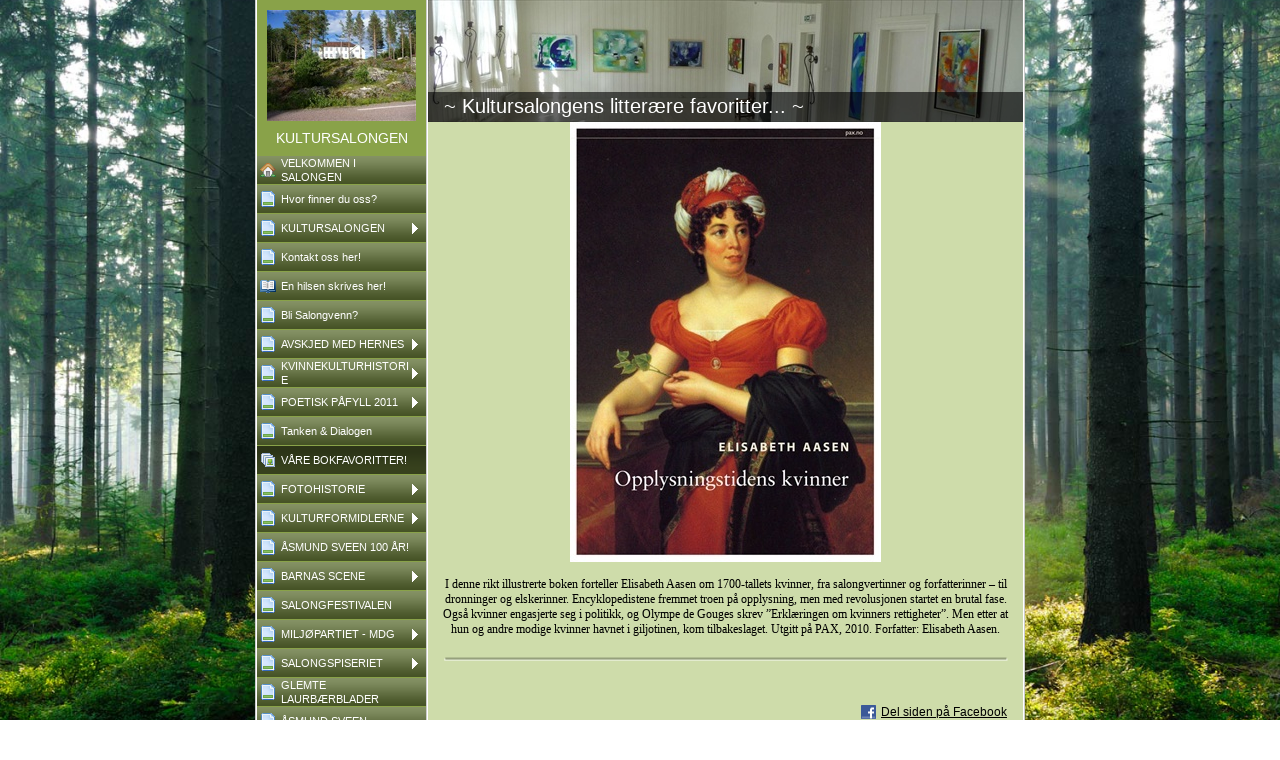

--- FILE ---
content_type: text/html
request_url: http://kultursalongen.com/21847833_5.html
body_size: 40575
content:

<!DOCTYPE HTML PUBLIC "-//W3C//DTD HTML 4.01 Transitional//EN" "http://www.w3.org/TR/html4/loose.dtd">
<html class="fullHeight" lang="nb-NO" dir="ltr">
	<head>
		<title>V&#197;RE BOKFAVORITTER! - www.kultursalongen.com</title>
			<meta http-equiv="content-type" content="text/html;charset=UTF-8">
		<meta http-equiv="Pragma" content="no-cache">
		<meta http-equiv="Expires" content="-1">
		<meta http-equiv="imagetoolbar" content="no">
		
        <link rel="canonical" href="http://www.kultursalongen.com/21847833?i=40075084">
		
		
        











<link rel="manifest" href="/manifest.json">
<link rel="yandex-tableau-widget" href="/yandex-browser-manifest.json">

		
		<meta content="123hjemmeside.no" property="og:site_name"><meta content="images/i282319414565764940._szw440h440__1.jpg" property="og:image:url"><meta content="1280" property="og:image:width"><meta content="1280" property="og:image:height"><meta content="V&amp;#197;RE BOKFAVORITTER! - www.kultursalongen.com" property="og:description">
				<meta name="description" content="V&amp;#197;RE BOKFAVORITTER! - www.kultursalongen.com">		

		<link rel="image_src" href="images/i282319414565799882._szt5_.jpg">

		<link rel="stylesheet" type="text/css" media="all" href="css/global.css">
<link rel="stylesheet" type="text/css" media="all" href="CssForwarder.css">
<!--[if lt IE 7]>
<link rel="stylesheet" type="text/css" media="all" href="/userpages/pages/CssForwarder.css?location=root&amp;style=stdButton_ie6.css&amp;version=1.1.0" />
<![endif]-->
<link rel="stylesheet" type="text/css" media="all" href="CssForwarder_2.css">
<link rel="stylesheet" type="text/css" media="all" href="CssForwarder_1.css">
<!--[if lt IE 7]>
<link rel="stylesheet" type="text/css" media="all" href="/userpages/pages/CssForwarder.css?location=userpages&amp;style=usermenu_squared_ie6.css&amp;version=1.1.0" />
<![endif]-->
<!--[if lt IE 8]>
<link rel="stylesheet" type="text/css" media="all" href="/userpages/pages/CssForwarder.css?location=userpages&amp;style=usermenu_ie7.css&amp;version=1.1.0" />
<![endif]-->
<link rel="stylesheet" type="text/css" media="all" href="CssForwarder_3.css">
<link rel="stylesheet" type="text/css" media="print" href="css/print.css">
<link rel="stylesheet" type="text/css" media="all" href="css/jquery.fancybox-2.1.5.css">
<link rel="stylesheet" type="text/css" media="all" href="css/player.css">
<link rel="stylesheet" type="text/css" media="all" href="css/fullPageBackgroundImage.css">
<link rel="stylesheet" type="text/css" media="all" href="CssForwarder_10.css">
<link rel="stylesheet" type="text/css" media="all" href="usercss.css">
<link rel="stylesheet" type="text/css" media="all" href="css/photoalbum_show.css">
<link rel="stylesheet" type="text/css" media="all" href="css/pagecomments.css">
<!--[if lt IE 7]>
<link rel="stylesheet" type="text/css" media="all" href="/c/css/pagecomments_ie6.css?_v=2ecfc6a1c53ae2bd0b8618296712ca55" />
<![endif]-->
<link rel="stylesheet" type="text/css" media="all" href="CssForwarder_13.css">

		<script type="text/javascript" src="js/jquery-1.6.1.min.js"></script>
<script type="text/javascript" src="js/jquery-migrate-1.2.1.min.js"></script>
<script type="text/javascript" src="js/simplesite.util.browserdetect.js"></script>
<script type="text/javascript" src="js/simplesite.util.email.js"></script>
<script type="text/javascript" src="js/public-1.4.0.js"></script>
<!--[if lt IE 7]>
<script type="text/javascript" src="/css/unitpngfix-1.0.2.jsx"></script>
<![endif]-->
<script type="text/javascript" src="js/userpages_showpage.js"></script>
<script type="text/javascript" src="js/jquery.fancybox.pack-2.1.5.js"></script>
<script type="text/javascript" src="js/jquery.cookies.2.1.0.min.js"></script>
<script type="text/javascript" src="js/fullPageBackgroundImage.js"></script>
<script type="text/javascript" src="js/photoalbum_show.js"></script>
<script type="text/javascript" src="js/modernizr-custom.js"></script>
<script type="text/javascript" src="js/carouselhelper.js"></script>
<script type="text/javascript" src="js/jssor.slider.min.js"></script>
<script type="text/javascript" src="js/jquery.cycle-2.6.3.js"></script>
<script type="text/javascript" src="js/pagecomments.js"></script>
<script type="text/javascript" src="js/slideShow-1.0.0.js"></script>

		
	</head>
	<body bgcolor="white" topmargin="0" leftmargin="0" marginheight="0" marginwidth="0" onload="InitOnLoad()" class="fullHeight">  
	<form method="post" action="/userPages/pages/ShowPage.aspx" id="Form1" class="fullHeight">
<div class="aspNetHidden">
<input type="hidden" name="__VIEWSTATE" id="__VIEWSTATE" value="/wEPDwUKMTY2NDEzMjMwNA8WBB4LUmVxdWVzdERhdGEyqw4AAQAAAP////[base64]///8vZWxrLmhwLlRlbXBsYXRlSW50ZXJmYWNlTGlicmFyeS5IYW5kbGluZ09wdGlvbnMBAAAAB3ZhbHVlX18AEAQAAAAAAAAAAAAAAABMf2MCAP///////////////[base64]/////w9kAgIPZBYGZg8VAQBkAgEPZBYEZg8VAg5tZW51aXRlbV9ibGFuawBkAgEPFQETSHZvciBmaW5uZXIgZHUgb3NzP2QCAw8WAh8GAv////8PZAIDD2QWBmYPFQEAZAIBD2QWBGYPFQIObWVudWl0ZW1fYmxhbmsGY2xvc2VkZAIBDxUBDktVTFRVUlNBTE9OR0VOZAIDDxYCHwYC/////w9kAgQPZBYGZg8VAQBkAgEPZBYEZg8VAg5tZW51aXRlbV9ibGFuawBkAgEPFQEQS29udGFrdCBvc3MgaGVyIWQCAw8WAh8GAv////8PZAIFD2QWBmYPFQEAZAIBD2QWBGYPFQISbWVudWl0ZW1fZ3Vlc3Rib29rAGQCAQ8VARZFbiBoaWxzZW4gc2tyaXZlcyBoZXIhZAIDDxYCHwYC/////w9kAgYPZBYGZg8VAQBkAgEPZBYEZg8VAg5tZW51aXRlbV9ibGFuawBkAgEPFQEPQmxpIFNhbG9uZ3Zlbm4/ZAIDDxYCHwYC/////w9kAgcPZBYGZg8VAQBkAgEPZBYEZg8VAg5tZW51aXRlbV9ibGFuawZjbG9zZWRkAgEPFQESQVZTS0pFRCBNRUQgSEVSTkVTZAIDDxYCHwYC/////w9kAggPZBYGZg8VAQBkAgEPZBYEZg8VAg5tZW51aXRlbV9ibGFuawZjbG9zZWRkAgEPFQEUS1ZJTk5FS1VMVFVSSElTVE9SSUVkAgMPFgIfBgL/////D2QCCQ9kFgZmDxUBAGQCAQ9kFgRmDxUCDm1lbnVpdGVtX2JsYW5rBmNsb3NlZGQCAQ8VARhQT0VUSVNLIFAmIzE5NztGWUxMIDIwMTFkAgMPFgIfBgL/////D2QCCg9kFgZmDxUBAGQCAQ9kFgRmDxUCDm1lbnVpdGVtX2JsYW5rAGQCAQ8VARVUYW5rZW4gJmFtcDsgRGlhbG9nZW5kAgMPFgIfBgL/////D2QCCw9kFgZmDxUBCSBzZWxlY3RlZGQCAQ9kFgRmDxUCE21lbnVpdGVtX3Bob3RvYWxidW0AZAIBDxUBGFYmIzE5NztSRSBCT0tGQVZPUklUVEVSIWQCAw8WAh8GAv////8PZAIMD2QWBmYPFQEAZAIBD2QWBGYPFQIObWVudWl0ZW1fYmxhbmsGY2xvc2VkZAIBDxUBDEZPVE9ISVNUT1JJRWQCAw8WAh8GAv////8PZAIND2QWBmYPFQEAZAIBD2QWBGYPFQIObWVudWl0ZW1fYmxhbmsGY2xvc2VkZAIBDxUBEUtVTFRVUkZPUk1JRExFUk5FZAIDDxYCHwYC/////w9kAg4PZBYGZg8VAQBkAgEPZBYEZg8VAg5tZW51aXRlbV9ibGFuawBkAgEPFQEeJiMxOTc7U01VTkQgU1ZFRU4gMTAwICYjMTk3O1IhZAIDDxYCHwYC/////w9kAg8PZBYGZg8VAQBkAgEPZBYEZg8VAg5tZW51aXRlbV9ibGFuawZjbG9zZWRkAgEPFQEMQkFSTkFTIFNDRU5FZAIDDxYCHwYC/////w9kAhAPZBYGZg8VAQBkAgEPZBYEZg8VAg5tZW51aXRlbV9ibGFuawBkAgEPFQEQU0FMT05HRkVTVElWQUxFTmQCAw8WAh8GAv////8PZAIRD2QWBmYPFQEAZAIBD2QWBGYPFQIObWVudWl0ZW1fYmxhbmsGY2xvc2VkZAIBDxUBF01JTEomIzIxNjtQQVJUSUVUIC0gTURHZAIDDxYCHwYC/////w9kAhIPZBYGZg8VAQBkAgEPZBYEZg8VAg5tZW51aXRlbV9ibGFuawZjbG9zZWRkAgEPFQEPU0FMT05HU1BJU0VSSUVUZAIDDxYCHwYC/////w9kAhMPZBYGZg8VAQBkAgEPZBYEZg8VAg5tZW51aXRlbV9ibGFuawBkAgEPFQEZR0xFTVRFIExBVVJCJiMxOTg7UkJMQURFUmQCAw8WAh8GAv////8PZAIUD2QWBmYPFQEAZAIBD2QWBGYPFQIObWVudWl0ZW1fYmxhbmsAZAIBDxUBESYjMTk3O1NNVU5EIFNWRUVOZAIDDxYCHwYC/////w9kAhUPZBYGZg8VAQBkAgEPZBYEZg8VAg5tZW51aXRlbV9ibGFuawBkAgEPFQESS1JFQVRJVlQgTkVUVEZPUlVNZAIDDxYCHwYC/////w9kAhYPZBYGZg8VAQ5tZW51X2xhc3RfaXRlbWQCAQ9kFgRmDxUCDm1lbnVpdGVtX2JsYW5rBmNsb3NlZGQCAQ8VARFLdWx0dXJlbGxlIGxpbmtlcmQCAw8WAh8GAv////[base64]////[base64]/[base64]/[base64]/[base64]/[base64]/[base64]/[base64]/[base64]/[base64]/[base64]/[base64]/[base64]">
</div>

		
		
		
		<div id="wrapper" class="wrapper fullHeight">
			<div class="centerPage fullHeight">
				<table id="centerTable" border="0" cellspacing="0" cellpadding="0" height="100%">
				<tr>
					<td class="fullHeight" valign="top">
						<table width="770" height="100%" border="0" cellspacing="0" cellpadding="0">
							<tr>
								<td id="centerTableContentCell" class="fullHeight" valign="top">
									<table id="centerTableContentTable" width="770" border="0" bgcolor="white" cellspacing="0" cellpadding="0" height="100%">
									<tr>
										<td valign="top" bgcolor="#cccccc" width="1"><img src="images/1x1pix_trans.gif" alt width="1" height="1" border="0"></td>
										<td valign="top" bgcolor="white" width="1"><img src="images/1x1pix_trans.gif" alt width="1" height="1" border="0"></td>
										
<td class="noprint" valign="top" bgcolor="89a249" width="169">
<div class="menuPlace user_menu_container ">
		<div id="menutop">
		<img class="cmppicture" style="position: relative; top: 0; left: 0;" name="menu1_menupicture" id="menu1_menupicture" src="images/i282319414581498296._szw149h112_.jpg" border="0" align="top">
		
		<div class="menuTxt oneLineSpace"><span id="menu1_lbTitle">KULTURSALONGEN</span></div></div>
		
	<ul>

	<li class="menu_first_item">
<div class="menuitem_frontpage"><a class href="22039073.html"><span class="text_holder"><span>VELKOMMEN I SALONGEN</span></span></a></div>
	
	</li>

	<li class>
<div class="menuitem_blank"><a class href="21858070.html"><span class="text_holder"><span>Hvor finner du oss?</span></span></a></div>
	
	</li>

	<li class>
<div class="menuitem_blank"><a class="closed" href="21858069.html"><span class="text_holder"><span>KULTURSALONGEN</span></span></a></div>
	
	</li>

	<li class>
<div class="menuitem_blank"><a class href="21847805.html"><span class="text_holder"><span>Kontakt oss her!</span></span></a></div>
	
	</li>

	<li class>
<div class="menuitem_guestbook"><a class href="21847806.html"><span class="text_holder"><span>En hilsen skrives her!</span></span></a></div>
	
	</li>

	<li class>
<div class="menuitem_blank"><a class href="21847809.html"><span class="text_holder"><span>Bli Salongvenn?</span></span></a></div>
	
	</li>

	<li class>
<div class="menuitem_blank"><a class="closed" href="22039066.html"><span class="text_holder"><span>AVSKJED MED HERNES</span></span></a></div>
	
	</li>

	<li class>
<div class="menuitem_blank"><a class="closed" href="46178764.html"><span class="text_holder"><span>KVINNEKULTURHISTORIE</span></span></a></div>
	
	</li>

	<li class>
<div class="menuitem_blank"><a class="closed" href="21847838.html"><span class="text_holder"><span>POETISK P&#197;FYLL 2011</span></span></a></div>
	
	</li>

	<li class>
<div class="menuitem_blank"><a class href="21847827.html"><span class="text_holder"><span>Tanken &amp; Dialogen</span></span></a></div>
	
	</li>

	<li class=" selected">
<div class="menuitem_photoalbum"><a class href="21847833.html"><span class="text_holder"><span>V&#197;RE BOKFAVORITTER!</span></span></a></div>
	
	</li>

	<li class>
<div class="menuitem_blank"><a class="closed" href="22039080.html"><span class="text_holder"><span>FOTOHISTORIE</span></span></a></div>
	
	</li>

	<li class>
<div class="menuitem_blank"><a class="closed" href="21847812.html"><span class="text_holder"><span>KULTURFORMIDLERNE</span></span></a></div>
	
	</li>

	<li class>
<div class="menuitem_blank"><a class href="21847818.html"><span class="text_holder"><span>&#197;SMUND SVEEN 100 &#197;R!</span></span></a></div>
	
	</li>

	<li class>
<div class="menuitem_blank"><a class="closed" href="22039074.html"><span class="text_holder"><span>BARNAS SCENE</span></span></a></div>
	
	</li>

	<li class>
<div class="menuitem_blank"><a class href="21858072.html"><span class="text_holder"><span>SALONGFESTIVALEN</span></span></a></div>
	
	</li>

	<li class>
<div class="menuitem_blank"><a class="closed" href="21858082.html"><span class="text_holder"><span>MILJ&#216;PARTIET - MDG</span></span></a></div>
	
	</li>

	<li class>
<div class="menuitem_blank"><a class="closed" href="46178768.html"><span class="text_holder"><span>SALONGSPISERIET</span></span></a></div>
	
	</li>

	<li class>
<div class="menuitem_blank"><a class href="21858067.html"><span class="text_holder"><span>GLEMTE LAURB&#198;RBLADER</span></span></a></div>
	
	</li>

	<li class>
<div class="menuitem_blank"><a class href="21858065.html"><span class="text_holder"><span>&#197;SMUND SVEEN</span></span></a></div>
	
	</li>

	<li class>
<div class="menuitem_blank"><a class href="21847831.html"><span class="text_holder"><span>KREATIVT NETTFORUM</span></span></a></div>
	
	</li>

	<li class="menu_last_item">
<div class="menuitem_blank"><a class="closed" href="21858075.html"><span class="text_holder"><span>Kulturelle linker</span></span></a></div>
	
	</li>

	</ul>

		


		
		<table>
            <tr align="left"> 
                
              <td align="left">
              
              <style> 
                    .imgbottombanner 
                    {
                        display: block;
                        height: 49px;
                        width: 149px;
                        background-image: url('images/nb-NO_logo-banner-dark.png');
                    }
                </style>
              </td>
            </tr>
		</table>

		


	</div>
</td>
					
										

<!-- <div id="_ctl0_thumbs">
	 -->

				<!-- hot part start -->
				<td valign="top" bgcolor="#cccccc" width="1"><img src="images/1x1pix_trans_3.gif" alt width="1" height="1" border="0"></td>
				<td valign="top" bgcolor="white" width="1"><img src="images/1x1pix_trans_3.gif" alt width="1" height="1" border="0"></td>


				<td valign="top" class="tmpMain user_content user_content_lightbg ">
				<!-- content start -->
						<div class="tmpMainBox">
						<div class="user_top">
							<div class="div_outer">
								<div id="_ctl0_pnlAlbumHeaderEnableShow" class="div_middle">
		
									<h1 class="div_inner user_title">
										~     Kultursalongens litter&#230;re favoritter...      ~
									</h1>
								
	</div>
																		
							</div>
							<div class="user_top_bg"></div>
							<div class="user_top_image"></div>
						</div>							
						


								<!-- dont touch start -->
								
	
	

    <table width="100%" border="0" cellspacing="0" cellpadding="0">
      <tr>
        <td align="center">
			<div id="_ctl0_albumSingleImage1_usrSlideShow1_pnlSlide" class="invisible">
		
  <input name="_ctl0:albumSingleImage1:usrSlideShow1:ImagesList" type="hidden" id="_ctl0_albumSingleImage1_usrSlideShow1_ImagesList" class="slideshowlist" value="40075366#*#40075439#*#40075084#*#40075825#*#40075961#*#40076230#*#40076463#*#40076675#*#40077047#*#40077181#*#40077376#*#40077906#*#40078662#*#40078951#*#40081892#*#40083490#*#40083799#*#40092095#*#40092155#*#40092232#*#40092503#*#40092653#*#40092633#*#40092739#*#40092802#*#40092987#*#40092926#*#40092969#*#40093038#*#40093045#*#40110026">
  <input name="_ctl0:albumSingleImage1:usrSlideShow1:SizesList" type="hidden" id="_ctl0_albumSingleImage1_usrSlideShow1_SizesList" class="slideshowsizeslist" value="380x181#*#180x196#*#311x440#*#314x440#*#302x440#*#440x293#*#200x275#*#306x440#*#326x440#*#299x440#*#292x440#*#400x339#*#300x437#*#287x440#*#293x440#*#200x257#*#292x440#*#280x440#*#307x440#*#284x440#*#287x440#*#293x440#*#281x440#*#440x330#*#440x330#*#200x226#*#440x292#*#309x440#*#411x440#*#170x258#*#312x440">
  <input name="_ctl0:albumSingleImage1:usrSlideShow1:UrlsList" type="hidden" id="_ctl0_albumSingleImage1_usrSlideShow1_UrlsList" class="slideshowurllist" value="images/i282319414565765222._szw440h440_.jpg#*#images/i282319414565765295._szw440h440_.jpg#*#images/i282319414565764940._szw440h440_.jpg#*#images/i282319414565765681._szw440h440_.jpg#*#images/i282319414565765817._szw440h440_.jpg#*#images/i282319414565766086._szw440h440_.jpg#*#images/i282319414565766319._szw440h440_.jpg#*#images/i282319414565766531._szw440h440_.jpg#*#images/i282319414565766903._szw440h440_.jpg#*#images/i282319414565767037._szw440h440_.jpg#*#images/i282319414565767232._szw440h440_.jpg#*#images/i282319414565767762._szw440h440_.jpg#*#images/i282319414565768518._szw440h440_.jpg#*#images/i282319414565768807._szw440h440_.jpg#*#images/i282319414565771748._szw440h440_.jpg#*#images/i282319414565773346._szw440h440_.jpg#*#images/i282319414565773655._szw440h440_.jpg#*#images/i282319414565781951._szw440h440_.jpg#*#images/i282319414565782011._szw440h440_.jpg#*#images/i282319414565782088._szw440h440_.jpg#*#images/i282319414565782359._szw440h440_.jpg#*#images/i282319414565782509._szw440h440_.jpg#*#images/i282319414565782489._szw440h440_.jpg#*#images/i282319414565782595._szw440h440_.jpg#*#images/i282319414565782658._szw440h440_.jpg#*#images/i282319414565782843._szw440h440_.jpg#*#images/i282319414565782782._szw440h440_.jpg#*#images/i282319414565782825._szw440h440_.jpg#*#images/i282319414565782894._szw440h440_.jpg#*#images/i282319414565782901._szw440h440_.jpg#*#images/i282319414565799882._szw440h440_.jpg">
  <input name="_ctl0:albumSingleImage1:usrSlideShow1:TitlesList" type="hidden" id="_ctl0_albumSingleImage1_usrSlideShow1_TitlesList" class="slideshowtitleslist" value="M&amp;#229;lsetningen med Leselystboka er at barn og unge skal utvikle et selvstendig og bevisst forhold til b&amp;#248;ker, og legge et grunnlag for videre litteraturinteresse gjennom fokus p&amp;#229; leselyst og leseglede. Det legges vekt p&amp;#229; at elevene skal gis en mulighet til &amp;#229; opps&amp;#248;ke b&amp;#248;kene p&amp;#229; egenh&amp;#229;nd, og velge en bok p&amp;#229; egne premisser. Dersom flere elever utvikler et personlig forhold til b&amp;#248;ker, h&amp;#229;per og tror vi at de vil f&amp;#229; et godt fundament for videre l&amp;#230;ring og danne et grunnlag for selvstendig, kritisk tenkning.#*#Bok til alle har tidligere v&amp;#230;rt gjennomf&amp;#248;rt i anledning Verdens bokdag 23. april. Leseaksjonen var den gangen et tiltak i strategiplanen &amp;quot;Skapende l&amp;#230;ring&amp;quot;. I dag er det statlige midler fra Lesesenteret som sammen med midler fra en samlet bokbransje som gj&amp;#248;r gaven til en realitet. Leselystaksjonen samarbeider med Foreningen!Les og Norsk barnebokinstitutt.#*#I denne rikt illustrerte boken forteller Elisabeth Aasen om 1700-tallets kvinner, fra salongvertinner og forfatterinner – til dronninger og elskerinner. Encyklopedistene fremmet troen p&amp;#229; opplysning, men med revolusjonen startet en brutal fase. Ogs&amp;#229; kvinner engasjerte seg i politikk, og Olympe de Gouges skrev ”Erkl&amp;#230;ringen om kvinners rettigheter”. Men etter at hun og andre modige kvinner havnet i giljotinen, kom tilbakeslaget. Utgitt p&amp;#229; PAX, 2010. Forfatter: Elisabeth Aasen. 
#*#Elisabeth Aasens bok er en frodig og fengende fortelling om kvinner i 1600-tallets Europa. Datidens kanskje mest barokke dame var dronning Christina, den ber&amp;#248;mte og beryktede dronningen som abdiserte fra tronen for &amp;#229; konvertere til katolisismen. Hun hadde f&amp;#229;tt en spesiell oppdragelse, og valgte et omflakkende liv p&amp;#229; kontinentet. Christina av Sverige er denne bokens gjennomgangsfigur; og via henne blir vi ogs&amp;#229; kjent med andre bemerkelsesverdige kvinner, blant dem danske Leonora Christina, Anna Maria Schurman i Nederlandene og &amp;quot;La Grande Mademoiselle&amp;quot; i Frankrike. Frankrike hadde ogs&amp;#229; flere skrivende kvinner, som Madame de La Fayette og Madame de S&amp;#233;vign&amp;#233;. Europa var preget av tretti&amp;#229;rskrigen, med store religi&amp;#248;se motsetninger, og dronning Christina var aktivt med i fredsslutningen i 1648. Skriftlige kilder forteller mest om kvinnene fra de &amp;#248;vre lag av befolkningen, mens kunsten, deriblant Vermeers malerier av arbeidssituasjoner, interi&amp;#248;rer og gatepartier, vitner om hverdagslivet for kvinner i borgerskapet og lavere lag. &amp;quot;Barokke damer&amp;quot; er rik p&amp;#229; vakre bilder og interessante beretninger fra 1600-tallet. Utgitt p&amp;#229; PAX, 2005. Forfatter: Elisabeth Aasen. #*#En levende beretning om Bergens historie i kvinnehistorisk perspektiv. Den tidligste kvinneskjebnen vi leser om her er Sankta Sunniva (f. 996). S&amp;#229; presenteres middelalderen med Nonneseter p&amp;#229; 1100-tallet, kongsd&amp;#248;tre og ridderd&amp;#248;tre p&amp;#229; 1200–1300 tallet, dessuten kvinner som var g&amp;#229;rdeiere eller drev handel og gjestgiveri. Reformasjonens betydning, heksebrenning, Anne Pedersdotter i 1590, markerer overgang til 1600-tallets kvinner, der en betydelig salmedikter og mektige enker (bl.a. en postmester og en slavehandler) gj&amp;#248;r seg gjeldende. Blant Norges skrivende pionerer var Dorothe Engelbretsdatter og Cille Gad. Her virket ogs&amp;#229; kulturpersonligheter som Magdalene Thoresen, Suzannah Daae Thoresen, Nina Grieg, Ambrosia T&amp;#248;nnesen, Leis Schjelderup og Amalie Skram. Disse kvinnene var privilegerte, men klassesamfunnet var lett synlig. Tjenestejentene i Bergen var ber&amp;#248;mte for sine kvikke replikker, v&amp;#229;tammene fra Sunnfjord var velkjente i byen. Det var ogs&amp;#229; de driftige ”korgekonene” – blant disse Karine – som solgte skillingsboller og diverse ”l&amp;#230;krerier”. P&amp;#229; slutten av 1800-tallet markerte aktive kvinner fra borgerskapet seg p&amp;#229; flere omr&amp;#229;der, bl.a. som bibliotekarer og skolefolk. Elisabeth Aasens bok om Bergens mange markante kvinneskikkelser avsluttes ved &amp;#229;ret 1900. Utgitt p&amp;#229; PAX, 2006.#*#Foto: Jens Erik Jensrud. Med Hedmarks diktere har Geir Vestad satt seg som m&amp;#229;l &amp;#229; gi en s&amp;#229; komplett oversikt som mulig over diktere som har bodd og virket i Hedmark. Han f&amp;#248;lger hedmarkslitteraturen i 500 &amp;#229;r, fra Hamar-kr&amp;#248;niken og fram til dikterne i dag.
Litteraturen knyttet til Hedmark har ikke v&amp;#230;rt kartlagt p&amp;#229; en s&amp;#229; grundig m&amp;#229;te tidligere. Det er derfor et betydelig litteraturarkeologisk arbeid Geir Vestad har utf&amp;#248;rt. Han har funnet over 450 diktere fra alle kommuner i hele fylket; alle er omtalt, og det gis opplysninger om alle utgivelsene deres. Utvalget spenner vidt - fra diktere som har skrevet ei bok, ofte gitt ut p&amp;#229; eget forlag, over til kjente navn som Alf Pr&amp;#248;ysen, Knut Faldbakken, &amp;#197;sta Holth, Kjell Aukrust og Karin Sveen.
Boka formidler kjent og ukjent hedmarkslitteratur og motiverer til nye og spennende litter&amp;#230;re m&amp;#248;ter med diktere fra v&amp;#229;r egen region. Utgitt p&amp;#229; Oplandske Forlag 2008.
#*#I &amp;quot;Driftige damer – L&amp;#230;rde og ledende kvinner gjennom tidene&amp;quot; trer
de fram: Hildegaard av Bingen, Jeanne d’Arc, Leonora Christina,
Madame Tussaud, Florence Nightingale, George Eliot og George
Sand. De inspirerte og provoserte sin samtid og fortsatte &amp;#229; anspore
d&amp;#248;tre og d&amp;#248;tres d&amp;#248;tre. Vi m&amp;#248;ter dyktige damer i den vest-europeiske
kulturkrets fra vikingtid og fram til norske kvinner med stemmerett i
begynnelsen av forrige &amp;#229;rhundre. Utgitt p&amp;#229; PAX, 2009. Forfatter: Elisabeth Aasen.
#*#
Margrethe Munthe ble et begrep mens hun levde, og er det stadig. Hun synges i barnehager og i skoler over hele landet og i festlige anledninger som i bursdager (Hurra for deg som fyller ditt &amp;#229;r) og juletrefester (P&amp;#229; l&amp;#229;ven sitter nissen med sin julegr&amp;#248;t). Munthe var en pioner i norsk skolehistorie og bidro til &amp;#229; bringe sanger og sangleker ut i skoleg&amp;#229;rden og inn i undervisningen. Hun ga dermed rom for mer aktive og medvirkende barn i skolehverdagen. 

Til tross for hvor kjent hun er, vet vi forholdsvis lite om hva slags liv hun levde, hvordan hun var som l&amp;#230;rer, eller hva som var drivkraften bak de sangene hun lagde. I Hurra for deg, Margrethe Munthe n&amp;#230;rmer forfatteren seg Margrethe Munthes liv ved &amp;#229; tegne et bilde av hvordan datidens skoleliv og oppvekst var i Kristiania. Munthes gjennombrudd b&amp;#248;r ses i lys av kvinnenes frammarsj p&amp;#229; nye samfunnsomr&amp;#229;der og p&amp;#229; bakgrunn av de ideene om nasjonalitet og norskhet som bredte seg i befolkningen omkring forrige hundre&amp;#229;rsskifte. 

Boka gir ogs&amp;#229; en oversikt over sangene som Margrethe Munthe skrev, hvilke sanger som er mest brukt, og hvor melodiene stammer fra. Mange forbinder sangene hennes med en moralsk pekefinger, men Aagre viser at Munthe var p&amp;#229; parti med barnesinnet. Det hun ber&amp;#248;rte i sangene sine, dekker et stort mangfold av erfaringer som barn kjenner seg igjen i, ogs&amp;#229; i dag. 

Boka er rikt illustrert med bilder fra Munthes samtid. Utgitt p&amp;#229; H&amp;#248;yskoleforlaget 21.05.2010. Forfatter: Professor Willy Aagre. 
#*#Filosofihistoriens mest autoritative tekster er skrevet av menn som ikke s&amp;#229; p&amp;#229; kvinner som likeverdige. Kvinner er ofte blitt &amp;#171;glemt&amp;#187; eller utdefinert som annenrangs tenkere. 

Filosofer har ogs&amp;#229; ment at kvinner burde utvikle andre egenskaper enn menn: I f&amp;#248;lge sin &amp;#171;natur&amp;#187; skulle de v&amp;#230;re lydige, dydige og tilbakeholdende. Da ble det logisk &amp;#229; stille filosofen Harriet Taylor i skyggen av sin mann, John Stuart Mill. Tove Pettersen viser at antagelser om kj&amp;#248;nnsforskjell har p&amp;#229;virket filosofiske teorier, og dr&amp;#248;fter f&amp;#248;lgene av dette. 

Men filosofi kan ogs&amp;#229; virke frigj&amp;#248;rende. Allerede Platon argumenterte for likestilling; i &amp;quot;Staten&amp;quot; utfordres eksisterende forestillinger om kj&amp;#248;nn. Beauvoir bidrar til &amp;#229; endre forst&amp;#229;elsen av hva filosofi er, og &amp;quot;Det annet kj&amp;#248;nn&amp;quot; (1949) har et enormt frigj&amp;#248;ringspotensial. Pettersen presenterer flere kvinners bidrag til tenkningens historie. Et eget kapittel i boken er viet feministisk etikk. Et annet viktig tema er globalisering. Utgitt p&amp;#229; PAX, 2011. Forfatter Tove Pettersen.
#*#Hege Tunaals kunstneriske rom har f&amp;#248;rst og fremst v&amp;#230;rt scenen og det har v&amp;#230;rt av det ut&amp;#248;vende slaget. Hun har tolket andres sanger som visesanger og sceneartist, og arbeidet som sangpedagog med skuespillere p&amp;#229; Kunsth&amp;#248;gskolen i Oslo; Teaterh&amp;#248;gskolen.
I 2003 ga Hege Tunaal ut CD’n Ildfluer. Det var den f&amp;#248;rste CD’n med egne tekster og melodier. Og vi fikk endelig oppleve Hege – scenekunstneren – live med sitt eget materiale.
Og n&amp;#229; foreligger boken Rapper – viser og dikt. Boken inneholder fjorten av Heges egne viser. I tillegg seksten dikt og fem rapper. Utgitt p&amp;#229; Bl&amp;#229;mann Musikkforlag 2011. God forn&amp;#248;yelse!
#*#”Vilje til endring - Sosialt Entrepren&amp;#248;rskap p&amp;#229; norsk”
Tema: Den sosiale revolusjonen.
F&amp;#248;rste bok om sosialt entrepren&amp;#248;rskap skrevet av norske sosiale
entrepren&amp;#248;rer. Boka inneholder 20 tekster om hvordan
enkeltpersoner forandrer verden. Redakt&amp;#248;rer Bitten Schei og Elisabeth R&amp;#248;nnevig. Utgitt p&amp;#229; forlaget Mother Courage; www.mothercourage.no, 2009.
Pris: kr. 250 + porto. Bestilles hos Bitten Schei; bitten@mothercourage.no Mobil: 93052850
#*#”&amp;#197; male med sordin” er blitt en praktbok av Arne Martinsen og Hedmarks-forfattere!!! Arne Martinsen er f&amp;#248;dt i Eidskog i 1930, og har malt p&amp;#229; fulltid siden 1986. I den enkle garasjen sin p&amp;#229; Skotterud har han fordypet seg i &amp;#229; skildre skogstemningene p&amp;#229; en tidl&amp;#248;s og universell m&amp;#229;te, og han har n&amp;#229;dd langt ut med utallige utstillinger i Norge og utlandet. Boka ”&amp;#197; male med sordin” er blitt til i et samarbeid mellom kunstneren og Hedmark forfatterlag. Ideen til boka og bokas tittel er Arnes. Arne gir 90 prosent av overskuddet av boksalget til Hedmark forfatterlag. Sordin er en demper p&amp;#229; visse musikkinstrumenter. Det passer ogs&amp;#229; godt til &amp;#229; beskrive Arnes m&amp;#229;te &amp;#229; male p&amp;#229;. Hedmark forfatterlag (54 medlemmer, 6 &amp;#230;resmedlemmer og 11 litter&amp;#230;re venner) arbeider for &amp;#229; fremme interessen for litteraturen i Hedmark og ivareta interessene til fylkets forfattere. En del av forfatterlagets bidrag i boka er direkte inspirert av Arnes bilder, men her finns ogs&amp;#229; et bredere spekter av litter&amp;#230;re bidrag av ny og eldre dato - b&amp;#229;de lyrikk og kortprosa. Hedmark forfatterlags leder, Oddvar Karvainen &amp;#216;ieren, har v&amp;#230;rt bokas redakt&amp;#248;r. Reproduksjonen av maleriene som er gjengitt i boka, er utf&amp;#248;rt av Eidskog-fotografen Jan Erik Langnes. Valdres Trykk har ogs&amp;#229; denne gang s&amp;#248;rget for uts&amp;#248;kt trykkvalitet. F&amp;#248;lgende forfattere er representert: Oddvar Karvainen &amp;#216;ieren, Jan Erik Langnes, Jan Wilsberg, Fred Nordal, Ingjerd &amp;#216;stmo, Britt Karin Larsen, Ola Jonsmoen,Tove Ulberget, Sven R. Gjems, Bj&amp;#248;rnar S&amp;#248;moen, Unni-Lise Jonsmoen,Terje T&amp;#248;nnessen, Juel Stubberud, Thorbj&amp;#248;rn Bakken, Lilly Marita Christiansen, Aud Korb&amp;#248;l , Amund Lindberget , Frank Eriksen, Helge Heggen, Fredrik Ekrem, Marit Nordby, Rise Gr&amp;#248;noset, Trond Vidar Vedum, Unni Haglund, Gunvor Nygaard Andboog Rolf R&amp;#248;nning. Selges gjennom bokhandel og Trysilforlaget.  #*#I 2006 var det 100 &amp;#229;r siden Henrik Ibsen d&amp;#248;de. Samme &amp;#229;r kom en ny reform for skolens faglige og pedagogiske innhold, det s&amp;#229; kalte Kunnskapsl&amp;#248;ftet. I l&amp;#230;replanen i norsk blir ingen skj&amp;#248;nnlitter&amp;#230;re forfattere nevnt. Ordet skj&amp;#248;nnlitteratur er gjennomg&amp;#229;ende skiftet ut med kultur. Dette varslet den omdefinering av norskfaget vi i dag finner ved h&amp;#248;yskoler og universiteter. Man kan kanskje frykte at mens resten av verden jubilerte, ble 2006 &amp;#229;ret for Henrik Ibsens endelige d&amp;#248;d i den norske skolen.
Den som mener at v&amp;#229;re skj&amp;#248;nnlitter&amp;#230;re klassikere b&amp;#248;r spille en hovedrolle i morsm&amp;#229;lsfaget, b&amp;#248;r argumentere for at man kan n&amp;#229; mange m&amp;#229;l i den nye l&amp;#230;replanen ved &amp;#229; ta utgangspunkt i Henrik Ibsens forfatterskap. Ibsen topper ikke bare v&amp;#229;r egen kanon, han er kanonisert i de fleste land i verden. Ibsen er med andre ord felleseie  fordi han setter problemer av allmenn interesse under debatt, og vi er s&amp;#229; heldige &amp;#229; kunne studere hans dramatikk p&amp;#229; originalspr&amp;#229;ket.
Forfatterne av artiklene i Hvorfor Ibsen? – Veier til forfatterskapet h&amp;#229;per at denne samlingen kan v&amp;#230;re d&amp;#248;r&amp;#229;pner for travle l&amp;#230;rere, b&amp;#229;de i ungdomsskolen og p&amp;#229; videreg&amp;#229;ende. Men samlingen er ikke skrevet bare med tanke p&amp;#229; l&amp;#230;rere. Tekstene henvender seg til alle som, i likhet med forfatterne, lokkes av Ibsens hemmeligheter. Utgitt p&amp;#229; Kolofon, 2010. Redakt&amp;#248;r for artikkelsamlingen er Ane Hol.
#*#
Stina Bj&amp;#248;rtomt Skotheimsviks andre diktsamling, 48 dikt med omslagsillustrasjon av Sissel Linge Andresen. Stina (1991) er bosatt i Elverum. Utgitt p&amp;#229; Kolofon, 2010.
#*#Sigurd Mathisen (1871-1958) er Norges bortglemte laurb&amp;#230;rblad. Da han d&amp;#248;de for femti &amp;#229;r siden, hadde han bak seg et omfattende forfatterskap: ti romaner, fire bind fortellinger, et drama og en diktsamling. Mathisen brakdebuterte i 1903 med &amp;quot;Unge Sj&amp;#230;le&amp;quot;, som fikk meget positiv omtale av tidens kritikere. 
I likhet med ledende skikkelser ved &amp;#229;rhundreskiftet, Hamsun og Munch, gir Sigurd Mathiesen kunstnerisk form til det irrasjonelle, det parapsykologiske, angst og fremmedgj&amp;#248;ring. Som Hamsun dro Mathiesen til Amerika f&amp;#248;r han debuterte, og han giftet seg med Anna Munch, kvinnen som i flere &amp;#229;r fotfulgte og var erotisk besatt av Hamsun. Men til forskjell fra Hamsun, er Mathisen glemt av litteraturhistorikere og lesere. 
Denne boken tar sikte p&amp;#229; &amp;#229; gjenoppdage et misaktet forfatterskap. Gjennom lesninger av fortellingene i &amp;quot;Unge Sj&amp;#230;le&amp;quot; postulerer professor Knut Brynhildsvoll at Sigurd Mathiesens debutsamling p&amp;#229; flere vis introduserte den litter&amp;#230;re modernismen i Norge. N&amp;#229;r disse nyskapende fortellingene s&amp;#229; fort kunne forsvinne ut av det lesende publikums bevissthet, henger det if&amp;#248;lge forfatteren sammen med at den litter&amp;#230;re institusjonen og de litter&amp;#230;re paradigmene i tiden etter 1905 endret karakter, ettersom det unge Norge etterspurte en mer oppbyggelig og realistisk litteratur.
#*#P&amp;#229; Aulestad ble det tradisjonelle norske landsens kj&amp;#248;kken holdt i hevd. Men det ble ogs&amp;#229; praktisert kokekunst med inspirasjon fra Italia og Frankrike som gav Bj&amp;#248;rnsonfamilien og deres gjester store opplevelser ved bordet. Forfatteren som er leder av Aulestadmuseet, bringer her oppskrifter og beretninger om Bj&amp;#248;rnstjerne og Karoline Bj&amp;#248;rnsons liv p&amp;#229; g&amp;#229;rden Aulestad blant b&amp;#248;nder og naboer og tilreisende venner, men ogs&amp;#229; om deres reiser til Roma, Tyrol og Paris og oppholdene der. Arne Brimi har v&amp;#230;rt ansvarlig for oppskrifter, b&amp;#229;de nye og gamle. Med oppskriftsregister og litteraturliste. Forfatter: Jakob &amp;#197;gotnes. Illustrat&amp;#248;r/foto: Morten Brun. Utgitt p&amp;#229; Messel forlag 1995. #*#Eit skarpt og underhaldande feministisk bokl&amp;#248;ft!
Brit Bild&amp;#248;en inviterer til litter&amp;#230;r salong med ti forfattarar som betyr mykje for henne. Dei inviterte har f&amp;#229;tt tildelt kvar sin litter&amp;#230;re dyd som tener som inngang til dei ulike forfattarskapane. Dydane spenner fr&amp;#229; Overmot til R&amp;#229;skap, fr&amp;#229; Distraksjon til Skaml&amp;#248;yse. Dette er eit feministisk bokl&amp;#248;ft der ho p&amp;#229; skarpt og underhaldande vis gir ei innf&amp;#248;ring i originale og gode kvinnelege forfattarskap dei siste hundre &amp;#229;ra. 
I tillegg til &amp;#229; vere ein lesarguide med sterke anbefalingar, &amp;#248;nskjer Bild&amp;#248;en &amp;#229; skape ei positiv motvekt til den sterke mannsdominansen p&amp;#229; litteraturfeltet. Bild&amp;#248;en meiner at den store framveksten av originale og gode kvinnelege forfattarskap dei siste hundre &amp;#229;r, ikkje blir spegla i litteraturdebattar, kanoniseringar og prisutdelingar. Gjestane i Bild&amp;#248;ens litter&amp;#230;re salong er Gertrude Stein, Merc&amp;#233; Rodoreda, Joan Lindsay, Jean Rhys, Halldis Moren Vesaas, Adrienne Rich, Amalie Skram, Carol Shields, Doris Lessing og Elfride Jelinek. Utgitt p&amp;#229; Samlaget 2009. Forfatter: Brit Bild&amp;#248;en.
#*#&amp;quot;Haslunds 80-&amp;#229;ringer er levende mennesker med levde liv som fremdeles leves. For Ebba Haslund er alderdommen et kreativt rom...&amp;quot; Dette er fortellingen om &amp;quot;syklubben&amp;quot; Sekskanten og de aldrende kvinnene som har holdt sammen siden de tok artium i 1944. Vi m&amp;#248;ter dem en morgen p&amp;#229; tampen av august 2006, i korte glimt fra hverdagens gj&amp;#248;rem&amp;#229;l fram til klubbaftenen p&amp;#229; slutten av dagen. Ikke alle fra 1944 er lenger med, men klubben best&amp;#229;r fremdeles av seks kvinner. Deres livsl&amp;#248;p blir formidlet i korte tilbakeblikk. Her er komiske situasjoner og sorgtunge minner, her er vennskap, angst, medf&amp;#248;lelse og irritasjon. &amp;quot;Sekskanten&amp;quot; er en frittst&amp;#229;ende fortsettelse av &amp;quot;Bare et lite sammenbrudd&amp;quot;. Utgitt p&amp;#229; Aschehoug 2007.#*#Mytene om germanerne og deres storsl&amp;#229;tte historie preget fra midten av
1800-tallet ulike vitenskapelige disipliner og ble brukt i ideologiske og politiske
sammenhenger. Dette kunne f&amp;#229; til dels komiske uttrykk, men aller mest fikk det en tragisk utgang. Slike forestillinger var ogs&amp;#229; del av det nasjonalsosialistiske verdensbildet og bidro dermed til &amp;#229; legitimere utryddelsen av den germanske rases ”fiender”. Heinrich Himmler og SS-institusjonen Ahnenerbe hadde som m&amp;#229;l &amp;#229; finne vitenskapelige beviser p&amp;#229; den nordisk-germanske rases overlegenhet. Siden S&amp;#248;r-Skandinavia ble utpekt som rasens urhjem, foregikk en viktig del av virksomheten i Norge. I Jakten p&amp;#229; Germania legger bidragsytere fra Norge, Sverige, Finland og
Tyskland frem forskningsresultater som kaster lys over germanersvermeriets oppkomst og historie og SS’ forskningsfremst&amp;#248;t i Norge f&amp;#248;r og under okkupasjonen. ”Jakten p&amp;#229; Germania kan bidra til et interessant perspektiv p&amp;#229; hvordan forholdet mellom makt, r&amp;#229;dende ideologi og forskning kan v&amp;#230;re.”… Utgitt p&amp;#229; Humanist Forlag AS 2009.
#*#Heksenes kulturhistorie er ikke bare en harml&amp;#248;s fortelling om fantasifigurer. Dette er en bok om mennesker som ble forfulgt, torturert og brent. For bare noen hundre &amp;#229;r siden ble over 300 mennesker henrettet for hekseri i Norge. 
Men heksenes historie handler ogs&amp;#229; om en meget popul&amp;#230;r underholdningsfigur som vi finner i folkelesningen, i fabler og p&amp;#229; filmlerretet. Skikkelsen er b&amp;#229;de tidl&amp;#248;s og verdensomspennende.

Her kan du lese om hekser fra antikken til romantikken, hekseprosessene i Norge og Europa, demonologi, moderne heksekult, Sagaen om Isfolket og Disneys hekser. Du f&amp;#229;r ogs&amp;#229; m&amp;#248;te noen av heksas n&amp;#230;re slekninger i form av demoner, trollfolk og sjamaner. 

Rune Blix Hagen er historiker og har skrevet en lang rekke artikler og kronikker om hekseforf&amp;#248;lgelsen i Norge og Europa. Utgitt p&amp;#229; Human Forlag AS 2003.
#*#Mord og mysterier, hemmelig brorskap, vakre kvinner og drevne kjeltringer – alt f&amp;#229;r plass i denne drivende spennende kriminalromanen fra tredvetallets Oslo: Erik Erfjord er ung, nysgjerrig journalist i Arbeiderbladet. Han er full av ungdommelig p&amp;#229;gangsmot og har en sterk intuisjon som kommer godt med n&amp;#229;r noe er galt. Og det er det n&amp;#229;. &amp;#197;ret er 1934 og grosserer Rustad er drept med fire nakkeskudd. Oslopolitiet famler i blinde – mens v&amp;#229;r helt Erik snart vikles inn i saken… Et av norgeshistoriens uoppklarte drap f&amp;#229;r endelig sin l&amp;#248;sning! Edderkoppen er full av referanser til virkelige hendelser, men dette er i aller h&amp;#248;yeste grad fiksjon. En moderne krim i en spennende, historisk ramme. Utgitt p&amp;#229; Schibsted 2010.#*#Historisk roman fra Britt Karin Larsen, Hernes. Nominert til P2-lytternes romanpris 2009! Britt Karin Larsen, forfatter av diktsamlinger s&amp;#229; vel som romaner og dokumentarb&amp;#248;ker, er kjent for sine b&amp;#248;ker om taterne. Med denne romanen &amp;quot;Det vokser et tre i Mostam&amp;#228;gg&amp;quot; , fra grenseskogene mellom Hedmark og V&amp;#228;rmland p&amp;#229; attenhundretallet, gir hun et n&amp;#230;rt bilde av en annen etnisk minoritet, den skogfinske. Ogs&amp;#229; den skogfinske minoriteten har sine utst&amp;#248;tte, som m&amp;#229; klare seg selv som best de kan. Vi m&amp;#248;ter blant annet Taneli, eneboeren fryktet av sine omgivelser fordi det sies han har et drap p&amp;#229; samvittigheten og Lina, tjenestejenta som ikke vet hvor hun skal g&amp;#229; med det vesle barnet sitt. P&amp;#229; en vakker, r&amp;#229;, &amp;#248;m og til tider dypt r&amp;#248;rende m&amp;#229;te skildrer Britt Karin Larsen Linas og Tanelis kamp for &amp;#229; overleve, og b&amp;#229;ndene til den naturen de henter styrke og livberging hos.  
Britt Karin Larsen (f. 1945) har tidligere utgitt b&amp;#229;de dikt, dokumentarb&amp;#248;ker, barneb&amp;#248;ker og romaner. Debuterte med samlingen 5 mg blues og andre dikt i 1978. Tatertrilogien st&amp;#229;r fram som hovedverket i forfatterskapet: De som ser etter tegn (1997), De usynliges by (1998) og Sangen om l&amp;#248;pende hester (1999). Utgitt p&amp;#229; Cappelen Damm 2009. 
#*#Det vokser et tre i Mostam&amp;#228;gg (2009). Vi er igjen p&amp;#229; Finnskogen p&amp;#229; 1800-tallet. I Tanelis frav&amp;#230;r strever Lina, Oluf, guttungen Jussi og de ander barna med &amp;#229; sette opp igjen det nedbrente torpet Mostam&amp;#228;gg, men s&amp;#229; trues det med fogdens folk, bygger de ikke p&amp;#229; lovlig grunn? Den medrivende handlingen tar oss ogs&amp;#229; med til datidens Christiania og Akershus festning, hvor slavene hugger stein til byens nye universitet. Utgitt p&amp;#229; Cappelen Damm 2010.#*#Foto: Kultursalongen, boklansering 1. desember 2009 p&amp;#229; Gravdahl bokhandel, Hamar. Frank Eriksen framst&amp;#229;r i de senere samlingene sine som en fremragende lyriker med klar egentone og samtidig en solid forankring i det hedmarkske. I samtidslyrikken st&amp;#229;r han for en tradisjonell linje, i arven etter B&amp;#248;rli. Og innen denne tradisjonen viser Frank Eriksen igjen at han er en ener her til lands. Det har g&amp;#229;tt seks &amp;#229;r siden forrige diktsamlinga Nav og natt, ei diktsamling som i HA’s anmeldelse ble framhevet som ”et h&amp;#248;ydepunkt i et forfatterskap som framst&amp;#229;r b&amp;#229;de som typisk og helt sentralt i hedmarkslyrikken.” N&amp;#229; foreligger Frank Eriksens niende diktsamling Dunkel slekt. Denne gangen er det p&amp;#229; Oplandske Bokforlag han gir ut boka. Samlinga begynner med at han setter punktum. Hvor skal han da g&amp;#229; videre? ”Jo, i spr&amp;#229;ket selvf&amp;#248;lgelig,” sier han,”i spr&amp;#229;ket jeg har dyrket i jordsmonnet jeg ble f&amp;#248;dt til.” Som poet er Frank Eriksen det han kaller ”stedstro”. Metaforene henter han fortsatt fra plassen han kom fra. ”Det var jo der jeg ble lyriker, ble sanger, ble individuell,” sier han, ”det er i dette universet jeg beveger meg. Det ville jeg ha gjort samme hvor jeg bodde p&amp;#229; kloden.” I Dunkel slekt har han en serie med portretter, ikke minst av menn han f&amp;#248;ler seg i slekt med. Han har modeller for alle portrettene. ”Men jeg dikter fram skikkelser som har allmenn gyldighet,” sier han. Det er lange melankolske drag gjennom boka. ”Poesien min liker seg der,” sier Frank Eriksen, ”poesien er ikke m&amp;#248;rkredd.” Han ble i v&amp;#229;r utfordret av en Death metal-gruppe til &amp;#229; lese dikt under konserter sammen med dem. Han tok utfordringen og har opptr&amp;#229;dt med gruppen flere ganger. De to siste diktene i boka springer ut av dette samarbeidet. Disse folka har han ogs&amp;#229; ”inkludert i slekta mi”, som han sier det. Omslagsbildet til Dunkel slekt har grafiker Jon Olav Helle gjort, en billedkunstner som Eriksen har samarbeidet med i over 20 &amp;#229;r. Helles bilde av et tuntre som g&amp;#229;r over i et dunkelt slektsgalleri, b&amp;#230;rer samme navn som boktittelen. 
HD skriver i omtalen sin av diktsamlinga: ”Vemodig frukt fra familietreet”. Utgitt p&amp;#229; Oplandske Bokforlag 2009. 
#*#Foto: Kultursalongen fra boklansering &amp;quot;Hedmark i dikt og bilder&amp;quot; 16. oktober 2009 p&amp;#229; Gravdahl Bokhandel, Hamar.  Det finnes knapt noe fylke i Norge med s&amp;#229; mange gode lyrikere som i Hedmark fylke. Dikterkunstens evne til &amp;#229; fange det som b&amp;#230;rer landsdelens identitet og den &amp;#248;vede fotografs blikk for det s&amp;#230;rpregede, er denne bokens to b&amp;#230;rebjelker. Til sammen danner dikt og bilder en vakker og gedigen hyllest til Hedmark, der utgangspunktet er en sterk forankring til landsdelens identitet. Boken presenterer rundt 100 dikt, skrevet av 24 lyrikere fra Hedmark. I tillegg presenteres 150 utvalgte bilder som p&amp;#229; sine premisser f&amp;#229;r frem s&amp;#230;rtrekk ved landsdelen. Dikt og bilder beriker hverandre, slik livskunnskap og naturopplevelser kan gj&amp;#248;re det. De som st&amp;#229;r bak: B&amp;#229;rd L&amp;#248;ken har jobbet som fotograf siden 1985. Han har illustrert en rekke b&amp;#248;ker og samarbeidet med flere av Norges mest kjente forfattere siden begynnelsen av 1990-tallet. Regnes som en av v&amp;#229;re fremste naturfotografer. J&amp;#248;rn Areklett Omre har fotografert i vel 20 &amp;#229;r, med hovedvekt p&amp;#229; landskap. Han har gitt ut flere b&amp;#248;ker og hatt separatutstilling i Fotografiens Hus, og deltatt p&amp;#229; en rekke andre utstillinger i Norge og Norden. Knut Imerslund er cand. philol. med nordisk som hovedfag og tidligere 1. amanuensis i norsk ved H&amp;#248;gskolen i Hedmark. Imerslund har publisert en rekke artikler og b&amp;#248;ker om ulike litter&amp;#230;re emner, og mange av arbeidene hans dreier seg om Hedmarksforfattere. Utgitt p&amp;#229; Kom Forlag AS 2009. Redakt&amp;#248;r: Knut Imerslund. Fotografer: B&amp;#229;rd L&amp;#248;ken og J&amp;#248;rn Areklett Omre.#*#&amp;quot;Hedmark i dikt og bilder&amp;quot; er en hyllest til Hedmark. Utgitt p&amp;#229; Kom Forlag, 2009.#*#Foto: Robert Khoury. Boksignering &amp;quot;N&amp;#196;RA OCH FJ&amp;#196;RRAN&amp;quot; p&amp;#229; Natthagen Galleri, L&amp;#248;ten, 22. november 2009. &amp;quot;Trond Einar Solberg Indsetviken vil vise oss landskaper ingen har sett - b&amp;#229;de ytre og indre. Derfor er det s&amp;#229; spennende &amp;#229; bli med p&amp;#229; en reise inn i hans billedverden, der han fortolker, forteller og formidler det som er rundt oss og i oss.&amp;quot; Tekst av Jacqueline Stare. Akvareller og tegninger av Trond E. S. Indsetviken#*#”Guten l&amp;#229;g i graset. Dikt i utval”, Oplandske Bokforlag, 2009. Forfattaren &amp;#197;smund Sveen var f&amp;#248;dd i S&amp;#248;rskogsbygda i Elverum i 1910. Han fekk gitt ut den f&amp;#248;rste diktsamlinga si i 1932. Ho hadde tittelen Andletet. Han gav ut tre samlingar til f&amp;#248;r krigen: Jorelden (1933), Eros syng (1935) og S&amp;#229;mannen (1940). I 1936 kom romanen Svartjord. I tillegg skreiv han litter&amp;#230;re artiklar i aviser og tidsskrift, og fr&amp;#229; 1936 til krigsutbrotet var han litteraturkritikar i Dagbladet. Under krigen kom Bygdeviser. Ord og tonar (1943)og etter krigen Brunnen (1963) og Tonemesteren (1966). Den siste posthumt.

Dikta i dette utvalet har  utgjevarane Knut Imerslund og Knut &amp;#216;deg&amp;#229;rd henta fr&amp;#229; Sveens fire diktsamlingar f&amp;#248;r krigen, dei  to samlingane etter krigen og den utg&amp;#229;va av bygdevisene som Per Arneberg gav ut i 1970. To omsyn har vore avgjerande for korleis dette utvalet av &amp;#197;smund Sveens dikt har blitt, nemleg at kvaliteten p&amp;#229; dikta skal vere god, og at dei skal vere representative for forfattarskapen til Sveen.
#*#Foto av Guttorm Flisen. &amp;quot;Min elskede pike og venn&amp;quot; av Atle Lien Jenssen, Aschehoug 1987. Boka inneholder 50 viser fra den sentrale delen av repertoaret til Guttorm Flisen fra Elverum. Han var f&amp;#248;dt 1908 og vokste opp i en familie med rike musikktradisjoner, b&amp;#229;de vokale og instrumentale. De fleste visene har han l&amp;#230;rt hjemme i familien. Det er ogs&amp;#229; disse han verdsetter h&amp;#248;yest. Men koielivet p&amp;#229; skogsarbeid om vinteren er ogs&amp;#229; et milj&amp;#248; hvor det ble sunget mye. Mange av tekstene er kjente, men melodiene er ofte spesielle og originale. I tillegg til visene inneholder boka en kortfattet biografi over Guttorm Flisen og en beskrivelse av sangstilen og det milj&amp;#248;et visene levde i.#*#
”P&amp;#229; Budor vi danse skar…” av Atle Lien Jenssen, Oplandske Bokforlag 2007. Boken presenterer den instrumentale folkemusikkens historie p&amp;#229; Hedmarken. Mer enn 550 lokale spellemenn og kilder i perioden fra ca. 1700-1980 omtales. Det eldste materialet er springdanser og halling, men det er ogs&amp;#229; mange marsjer, poloneser, turdanser og runddansmusikk, spilt p&amp;#229; fele eller durspell. Notematerialet i boka omfatter mer enn 300 melodier. Med boken f&amp;#248;lger en CD med utvalgte melodier fra kildeutvalget. Med oversikt over informanter. Har register og litteraturliste.
#*#”Galskapens hus - utskilling og internering i Norge 1550 – 1850”, Universitetsforlaget 2002 av Wenche Blomberg. Galskapens hus tar for seg utviklingen av s&amp;#230;rinstitusjoner for gale i Norge i perioden 1550 - 1850. Fra utskilling av d&amp;#229;rekista fra arresten, til moderniteten og medisinens overtakelse av ansvaret for sinnslidende. Forfatteren har gjort et imponerende dypdykk i gamle skrifter, arkiver og folketellinger. Dette er en hittil ganske udokumentert side av norsk institusjonshistorie, illustrert med tidligere tiders tegninger og illustrasjoner. Blombergs utgangspunkt er kriminologien - avvik, sosial kontroll og kontrollens institusjoner. Boken henvender seg til studenter og fagfolk som er opptatt av norsk sosialhistorie.">
  <input name="_ctl0:albumSingleImage1:usrSlideShow1:CurrentImage" type="hidden" id="_ctl0_albumSingleImage1_usrSlideShow1_CurrentImage" class="slideshowcurrentimage" value="40075084">
  <input name="_ctl0:albumSingleImage1:usrSlideShow1:Delimiter" type="hidden" id="_ctl0_albumSingleImage1_usrSlideShow1_Delimiter" class="slideshowdelimiter" value="#*#">

	</div>

<div id="_ctl0_albumSingleImage1_usrSlideShow1_pnlNewSlideShow" class="pnlNewSlideShow">
		
	<div id="slideshowContainer" class="slideshowContainer"></div>
	<div id="imageDescription" class="imageDescription"></div>

	</div>



<div id="allBubbles">
   
      
      
    
      
      
    
      
      
    
      
      
    
      
      
    
      
      
    
      
      
    
      
      
    
      
      
    
      
      
    
      
      
    
      
      
    
      
      
    
      
      
    
      
      
    
      
      
    
      
      
    
      
      
    
      
      
    
      
      
    
      
      
    
      
      
    
      
      
    
      
      
    
      
      
    
      
      
    
      
      
    
      
      
    
      
      
    
      
      
    
      
      
     
</div>

        </td>
      </tr>     
    </table>   


                                 
								<!-- dont touch end -->
							<div class="user_divider_box"><div class="user_divider"></div></div>
							

<!-- comments box -->

<a id="_ctl0__ctl0_lnkCommentAnchor" name="comments"></a>
<div class="userpages_comments_container">
	<div class="like_share_page">
		
		
		    <span class="share_link"><a href="userpages/pages/controls/#" id="_ctl0__ctl0_htmShareThisOn">Del siden p&#229; Facebook</a></span>
		
		<div class="clear_float"></div>
	</div>

</div>
<input name="_ctl0:_ctl0:htmPostUrl" type="hidden" id="_ctl0__ctl0_htmPostUrl" class="post_url">
<input name="_ctl0:_ctl0:htmPageId" type="hidden" id="_ctl0__ctl0_htmPageId" class="page_id">
<input name="_ctl0:_ctl0:htmPageItemId" type="hidden" id="_ctl0__ctl0_htmPageItemId" class="page_item_id">
<input name="_ctl0:_ctl0:htmCommentsShape" type="hidden" id="_ctl0__ctl0_htmCommentsShape" class="comments_shape">
<input name="_ctl0:_ctl0:hidCbFailMessage" type="hidden" id="_ctl0__ctl0_hidCbFailMessage" class="callbackfailure" value="Dessverre har det oppstått en teknisk feil. Prøv gjerne igjen senere.">
<!-- comments box end -->
							</div>
					
				<!-- content end -->
				</td><td valign="top" bgcolor="white" width="1"></td>
				<td valign="top" bgcolor="#cccccc" width="1"><img src="images/1x1pix_trans_3.gif" alt width="1" height="1" border="0"></td>
<!-- 
</div> -->
<!--  -->


									</tr>
									</table>
								</td>
								<td align="center" valign="top" height="100%" width="1">
									
								</td>
							</tr>
						</table>
					</td>
				</tr>
				</table>
			</div>
			<div class="bannerPosition" id="bannerPos">
				<table width="169" height="100%" border="0" cellspacing="0" cellpadding="0">
					<tr>
						<td align="center" valign="top">
							
						</td>
					</tr>
				</table>
			</div>	
		</div>
		<div id="htmBackGroundImageData" class="backgroundImageData" style="display:none" data-url="images/forest.jpg"></div>
		
		
		
	
<div class="aspNetHidden">

	<input type="hidden" name="__VIEWSTATEGENERATOR" id="__VIEWSTATEGENERATOR" value="A78E5B41">
	<input type="hidden" name="__EVENTVALIDATION" id="__EVENTVALIDATION" value="/wEdAAyZ4SgpdUJb7WbXUcuZg5BkgTHzJtvKA/rZXocAF7njCf0KX8xJ+rt8qGqngqbMrB38NpGaN5XlCn5JMqstv/EVLVEnapAONDPoUraf6Kc4Q2ozJDTRs2K/h0EnMSFPRaBvHdQE/JsW1m0tw5mPUovXrbeQdJdC6ShGGui8+vyhhS84cHt2CrtFxSb1pOw7mi27rCo++2QZIP+LHjL66Hj90nXNSgXPSKAsL6H6J49OTuwW9JoI40v425D/l6t4g6+5pZV5e3+W6dVfqiw+IbwxvVMyQQ==">
</div></form>
	
	<script type="text/javascript" src="js/webshopHideMenuItems.js"></script></body>
</html>


--- FILE ---
content_type: text/css
request_url: http://kultursalongen.com/CssForwarder_3.css
body_size: 438
content:
.magnify_cursor {
	position: relative;
	z-index: 1;
	
	cursor: url(magnify.cur), pointer;
}
.magnify_cursor_hover {
	box-shadow: 1px 1px 3px #6e6861; 
	-moz-box-shadow: 1px 1px 3px #6e6861; 
	-webkit-box-shadow: 1px 1px 3px #6e6861; 
}
.magnify_cursor_hover_ie {
	background-color: #ddd;
	
	filter: progid:DXImageTransform.Microsoft.Blur(PixelRadius=2,MakeShadow=true,ShadowOpacity=0.4);
	-ms-filter: "progid:DXImageTransform.Microsoft.Blur(PixelRadius=2,MakeShadow=true,ShadowOpacity=0.4)";
	zoom: 1;
}
.magnify_watermark_wrapper {
	position: relative;
	height: 24px;
}
.magnify_watermark {
	position: absolute;
	bottom: 0; right: 0; _right: 10px;
	width: 100px; height: 24px;
}
	
	.magnify_watermark_NO_logo {
		background: url(images/NO_logo100_red.png) no-repeat 0 0;
		#background: url(images/1x1pix_trans_4.gif);
		#filter: progid:DXImageTransform.Microsoft.AlphaImageLoader(src='images/NO_logo100_red.png', sizingMethod='scale');
		}


--- FILE ---
content_type: text/css
request_url: http://kultursalongen.com/usercss.css
body_size: 905
content:


.div_outer{
	display: table; 
	#position: relative; 
	overflow: hidden;
	height:122px;
	width:595px;	
	text-align:left;
	line-height:normal;
}
.div_middle{
	#position: absolute; 
	#top: 50%;
	display: table-cell; 
	vertical-align: middle;
}
.div_inner{
	#position: relative;
	#top: -50%;
	#left: -50%;
}	

.userMainBox{
	width:595px;
	overflow: hidden;
	text-align:center;
	border:solid 1px;
}
.user_top{
	height:122px;
	width:595px;
	background: #fff;
	position:relative;
	text-align:center;
	overflow:hidden;
	z-index:0;
}
.user_top_image{
	height:0px;
	width:0px;
	position:absolute;
	top:0px;
	left:0px;
}
.user_content{
	background-color:#cedcaa;
}
.user_divider_box{
	text-align:center;
}
.user_divider{
	height: 45px;
	margin: 5px auto;
	padding: 0px 0px 0px 0px;
	background-repeat:no-repeat;
	background-position:center center;
	background-image:url(images/simpel_skille_b.png);
}

.user_content_lightbg a, .user_content_lightbg div, .user_content_lightbg td {
	color:#000000;
}

.user_content_darkbg a, .user_content_darkbg div, .user_content_darkbg td {
	color:#ffffff;
}

.user_content .guestbookcomment div{
	color:#000000;
}

.user_content #cmpBalloon div{
	color:#000000;
}

.user_content .btn_s_kontakt span {
	color:#ffffff;
}

.user_title{
	color:#FFF;
	font-size:30px;
	margin:0;
	font-weight:normal;
}

/* for cmpRichText */
.cmprichtext_userskin {
	font-family:"Trebuchet MS", Tahoma, Geneva, Arial, Helvetica, sans-serif;
	color:#000000;
	font-size: 12px;
	text-align:left;
	background-color:#cedcaa;
}

/* for guestbook */
.sortLink {
	color:#000000;
}
.tmpLink a 
{
	color:#000000;
}

a.slideShowLink, a.slideshowmailphoto, a.backLink, .loaderTitle
{
	color:#000000 !important;
}

/* for partner template iframe */
.user_content_lightbg #partner-page .partner-frame{
	border:solid 1px #000000;
	color:#000;
}

.user_content_darkbg #partner-page .partner-frame{
	border:solid 1px #ffffff;
	color:#000;	
}




.user_divider{ height: 4px; width: 564px;}


.user_top{
	background:#fff;	
}
.user_top_image{
	height:122px;
	width:595px;
	background-repeat:no-repeat;
	z-index:1;	
	background-image:url(images/w2179209.jpg.jfif);
}
.div_outer{
	height:30px;
	width:595px;
	position:absolute;	
	top:92px;
	left:0px;
	z-index:3;
}
.user_top_bg{
	height:30px;
	width:595px;
	position:absolute;	
	top:92px;
	left:0px;
	background-repeat:no-repeat;
	background-image:url(images/topwide_bg.png);
	z-index:2;	
}
.div_inner{
	#left:0%;
}	
div.user_top .user_title{
	color:#fff;
	padding-left:16px;
	font-size:20px;
}


